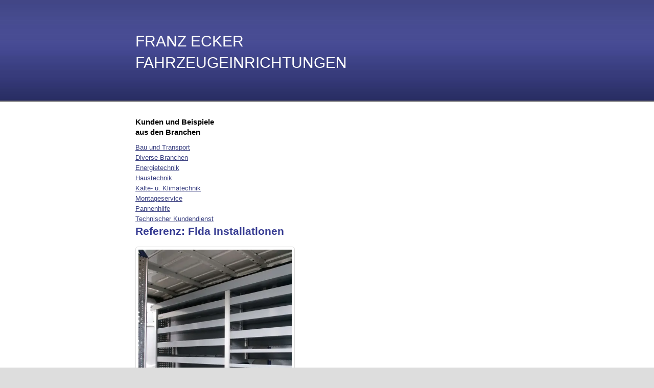

--- FILE ---
content_type: text/html; charset=UTF-8
request_url: http://www.ecker.co.at/fida-installationen-gmbh/
body_size: 8323
content:
<!DOCTYPE html>
<html dir="ltr" lang="de" prefix="og: https://ogp.me/ns#">
<meta name="viewport" content="width=device-width, initial-scale=1.0" />
<head>
<meta http-equiv="Content-Type" content="text/html; charset=UTF-8" />
<title>
Fida Installationen | Fahrzeugeinrichtungen Franz EckerFahrzeugeinrichtungen Franz Ecker</title>

		<!-- All in One SEO 4.9.3 - aioseo.com -->
	<meta name="description" content="Firma: Fida Installationen GmbH Branche: Alternative Heizsysteme Fahrzeug: VW Crafter" />
	<meta name="robots" content="max-image-preview:large" />
	<meta name="author" content="andrulis442"/>
	<link rel="canonical" href="https://www.ecker.co.at/fida-installationen-gmbh/" />
	<meta name="generator" content="All in One SEO (AIOSEO) 4.9.3" />
		<meta property="og:locale" content="de_DE" />
		<meta property="og:site_name" content="Fahrzeugeinrichtungen Franz Ecker |" />
		<meta property="og:type" content="article" />
		<meta property="og:title" content="Fida Installationen | Fahrzeugeinrichtungen Franz Ecker" />
		<meta property="og:description" content="Firma: Fida Installationen GmbH Branche: Alternative Heizsysteme Fahrzeug: VW Crafter" />
		<meta property="og:url" content="https://www.ecker.co.at/fida-installationen-gmbh/" />
		<meta property="article:published_time" content="2010-09-01T14:46:16+00:00" />
		<meta property="article:modified_time" content="2010-09-02T10:52:56+00:00" />
		<meta name="twitter:card" content="summary_large_image" />
		<meta name="twitter:title" content="Fida Installationen | Fahrzeugeinrichtungen Franz Ecker" />
		<meta name="twitter:description" content="Firma: Fida Installationen GmbH Branche: Alternative Heizsysteme Fahrzeug: VW Crafter" />
		<script type="application/ld+json" class="aioseo-schema">
			{"@context":"https:\/\/schema.org","@graph":[{"@type":"Article","@id":"https:\/\/www.ecker.co.at\/fida-installationen-gmbh\/#article","name":"Fida Installationen | Fahrzeugeinrichtungen Franz Ecker","headline":"Fida Installationen","author":{"@id":"https:\/\/www.ecker.co.at\/author\/andrulis442\/#author"},"publisher":{"@id":"https:\/\/www.ecker.co.at\/#organization"},"image":{"@type":"ImageObject","url":"https:\/\/www.ecker.co.at\/wp\/wp-content\/uploads\/2010\/09\/Crafter_104.jpg","width":413,"height":550},"datePublished":"2010-09-01T16:46:16+02:00","dateModified":"2010-09-02T12:52:56+02:00","inLanguage":"de-DE-formal","mainEntityOfPage":{"@id":"https:\/\/www.ecker.co.at\/fida-installationen-gmbh\/#webpage"},"isPartOf":{"@id":"https:\/\/www.ecker.co.at\/fida-installationen-gmbh\/#webpage"},"articleSection":"Haustechnik"},{"@type":"BreadcrumbList","@id":"https:\/\/www.ecker.co.at\/fida-installationen-gmbh\/#breadcrumblist","itemListElement":[{"@type":"ListItem","@id":"https:\/\/www.ecker.co.at#listItem","position":1,"name":"Zu Hause","item":"https:\/\/www.ecker.co.at","nextItem":{"@type":"ListItem","@id":"https:\/\/www.ecker.co.at\/category\/referenzen\/#listItem","name":"Referenzen"}},{"@type":"ListItem","@id":"https:\/\/www.ecker.co.at\/category\/referenzen\/#listItem","position":2,"name":"Referenzen","item":"https:\/\/www.ecker.co.at\/category\/referenzen\/","nextItem":{"@type":"ListItem","@id":"https:\/\/www.ecker.co.at\/category\/referenzen\/haustechnik\/#listItem","name":"Haustechnik"},"previousItem":{"@type":"ListItem","@id":"https:\/\/www.ecker.co.at#listItem","name":"Zu Hause"}},{"@type":"ListItem","@id":"https:\/\/www.ecker.co.at\/category\/referenzen\/haustechnik\/#listItem","position":3,"name":"Haustechnik","item":"https:\/\/www.ecker.co.at\/category\/referenzen\/haustechnik\/","nextItem":{"@type":"ListItem","@id":"https:\/\/www.ecker.co.at\/fida-installationen-gmbh\/#listItem","name":"Fida Installationen"},"previousItem":{"@type":"ListItem","@id":"https:\/\/www.ecker.co.at\/category\/referenzen\/#listItem","name":"Referenzen"}},{"@type":"ListItem","@id":"https:\/\/www.ecker.co.at\/fida-installationen-gmbh\/#listItem","position":4,"name":"Fida Installationen","previousItem":{"@type":"ListItem","@id":"https:\/\/www.ecker.co.at\/category\/referenzen\/haustechnik\/#listItem","name":"Haustechnik"}}]},{"@type":"Organization","@id":"https:\/\/www.ecker.co.at\/#organization","name":"Fahrzeugeinrichtungen Franz Ecker","url":"https:\/\/www.ecker.co.at\/"},{"@type":"Person","@id":"https:\/\/www.ecker.co.at\/author\/andrulis442\/#author","url":"https:\/\/www.ecker.co.at\/author\/andrulis442\/","name":"andrulis442"},{"@type":"WebPage","@id":"https:\/\/www.ecker.co.at\/fida-installationen-gmbh\/#webpage","url":"https:\/\/www.ecker.co.at\/fida-installationen-gmbh\/","name":"Fida Installationen | Fahrzeugeinrichtungen Franz Ecker","description":"Firma: Fida Installationen GmbH Branche: Alternative Heizsysteme Fahrzeug: VW Crafter","inLanguage":"de-DE-formal","isPartOf":{"@id":"https:\/\/www.ecker.co.at\/#website"},"breadcrumb":{"@id":"https:\/\/www.ecker.co.at\/fida-installationen-gmbh\/#breadcrumblist"},"author":{"@id":"https:\/\/www.ecker.co.at\/author\/andrulis442\/#author"},"creator":{"@id":"https:\/\/www.ecker.co.at\/author\/andrulis442\/#author"},"image":{"@type":"ImageObject","url":"https:\/\/www.ecker.co.at\/wp\/wp-content\/uploads\/2010\/09\/Crafter_104.jpg","@id":"https:\/\/www.ecker.co.at\/fida-installationen-gmbh\/#mainImage","width":413,"height":550},"primaryImageOfPage":{"@id":"https:\/\/www.ecker.co.at\/fida-installationen-gmbh\/#mainImage"},"datePublished":"2010-09-01T16:46:16+02:00","dateModified":"2010-09-02T12:52:56+02:00"},{"@type":"WebSite","@id":"https:\/\/www.ecker.co.at\/#website","url":"https:\/\/www.ecker.co.at\/","name":"Fahrzeugeinrichtungen Franz Ecker","inLanguage":"de-DE-formal","publisher":{"@id":"https:\/\/www.ecker.co.at\/#organization"}}]}
		</script>
		<!-- All in One SEO -->

<script id="cookieyes" type="text/javascript" src="https://cdn-cookieyes.com/client_data/a5ad53522aea3f9ffc63f535/script.js"></script><link rel="alternate" title="oEmbed (JSON)" type="application/json+oembed" href="https://www.ecker.co.at/wp-json/oembed/1.0/embed?url=https%3A%2F%2Fwww.ecker.co.at%2Ffida-installationen-gmbh%2F" />
<link rel="alternate" title="oEmbed (XML)" type="text/xml+oembed" href="https://www.ecker.co.at/wp-json/oembed/1.0/embed?url=https%3A%2F%2Fwww.ecker.co.at%2Ffida-installationen-gmbh%2F&#038;format=xml" />
<style id='wp-img-auto-sizes-contain-inline-css' type='text/css'>
img:is([sizes=auto i],[sizes^="auto," i]){contain-intrinsic-size:3000px 1500px}
/*# sourceURL=wp-img-auto-sizes-contain-inline-css */
</style>
<link rel='stylesheet' id='external-links-css' href='http://www.ecker.co.at/wp/wp-content/plugins/sem-external-links/sem-external-links.css' type='text/css' media='all' />
<style id='wp-block-library-inline-css' type='text/css'>
:root{--wp-block-synced-color:#7a00df;--wp-block-synced-color--rgb:122,0,223;--wp-bound-block-color:var(--wp-block-synced-color);--wp-editor-canvas-background:#ddd;--wp-admin-theme-color:#007cba;--wp-admin-theme-color--rgb:0,124,186;--wp-admin-theme-color-darker-10:#006ba1;--wp-admin-theme-color-darker-10--rgb:0,107,160.5;--wp-admin-theme-color-darker-20:#005a87;--wp-admin-theme-color-darker-20--rgb:0,90,135;--wp-admin-border-width-focus:2px}@media (min-resolution:192dpi){:root{--wp-admin-border-width-focus:1.5px}}.wp-element-button{cursor:pointer}:root .has-very-light-gray-background-color{background-color:#eee}:root .has-very-dark-gray-background-color{background-color:#313131}:root .has-very-light-gray-color{color:#eee}:root .has-very-dark-gray-color{color:#313131}:root .has-vivid-green-cyan-to-vivid-cyan-blue-gradient-background{background:linear-gradient(135deg,#00d084,#0693e3)}:root .has-purple-crush-gradient-background{background:linear-gradient(135deg,#34e2e4,#4721fb 50%,#ab1dfe)}:root .has-hazy-dawn-gradient-background{background:linear-gradient(135deg,#faaca8,#dad0ec)}:root .has-subdued-olive-gradient-background{background:linear-gradient(135deg,#fafae1,#67a671)}:root .has-atomic-cream-gradient-background{background:linear-gradient(135deg,#fdd79a,#004a59)}:root .has-nightshade-gradient-background{background:linear-gradient(135deg,#330968,#31cdcf)}:root .has-midnight-gradient-background{background:linear-gradient(135deg,#020381,#2874fc)}:root{--wp--preset--font-size--normal:16px;--wp--preset--font-size--huge:42px}.has-regular-font-size{font-size:1em}.has-larger-font-size{font-size:2.625em}.has-normal-font-size{font-size:var(--wp--preset--font-size--normal)}.has-huge-font-size{font-size:var(--wp--preset--font-size--huge)}.has-text-align-center{text-align:center}.has-text-align-left{text-align:left}.has-text-align-right{text-align:right}.has-fit-text{white-space:nowrap!important}#end-resizable-editor-section{display:none}.aligncenter{clear:both}.items-justified-left{justify-content:flex-start}.items-justified-center{justify-content:center}.items-justified-right{justify-content:flex-end}.items-justified-space-between{justify-content:space-between}.screen-reader-text{border:0;clip-path:inset(50%);height:1px;margin:-1px;overflow:hidden;padding:0;position:absolute;width:1px;word-wrap:normal!important}.screen-reader-text:focus{background-color:#ddd;clip-path:none;color:#444;display:block;font-size:1em;height:auto;left:5px;line-height:normal;padding:15px 23px 14px;text-decoration:none;top:5px;width:auto;z-index:100000}html :where(.has-border-color){border-style:solid}html :where([style*=border-top-color]){border-top-style:solid}html :where([style*=border-right-color]){border-right-style:solid}html :where([style*=border-bottom-color]){border-bottom-style:solid}html :where([style*=border-left-color]){border-left-style:solid}html :where([style*=border-width]){border-style:solid}html :where([style*=border-top-width]){border-top-style:solid}html :where([style*=border-right-width]){border-right-style:solid}html :where([style*=border-bottom-width]){border-bottom-style:solid}html :where([style*=border-left-width]){border-left-style:solid}html :where(img[class*=wp-image-]){height:auto;max-width:100%}:where(figure){margin:0 0 1em}html :where(.is-position-sticky){--wp-admin--admin-bar--position-offset:var(--wp-admin--admin-bar--height,0px)}@media screen and (max-width:600px){html :where(.is-position-sticky){--wp-admin--admin-bar--position-offset:0px}}

/*# sourceURL=wp-block-library-inline-css */
</style><style id='global-styles-inline-css' type='text/css'>
:root{--wp--preset--aspect-ratio--square: 1;--wp--preset--aspect-ratio--4-3: 4/3;--wp--preset--aspect-ratio--3-4: 3/4;--wp--preset--aspect-ratio--3-2: 3/2;--wp--preset--aspect-ratio--2-3: 2/3;--wp--preset--aspect-ratio--16-9: 16/9;--wp--preset--aspect-ratio--9-16: 9/16;--wp--preset--color--black: #000000;--wp--preset--color--cyan-bluish-gray: #abb8c3;--wp--preset--color--white: #ffffff;--wp--preset--color--pale-pink: #f78da7;--wp--preset--color--vivid-red: #cf2e2e;--wp--preset--color--luminous-vivid-orange: #ff6900;--wp--preset--color--luminous-vivid-amber: #fcb900;--wp--preset--color--light-green-cyan: #7bdcb5;--wp--preset--color--vivid-green-cyan: #00d084;--wp--preset--color--pale-cyan-blue: #8ed1fc;--wp--preset--color--vivid-cyan-blue: #0693e3;--wp--preset--color--vivid-purple: #9b51e0;--wp--preset--gradient--vivid-cyan-blue-to-vivid-purple: linear-gradient(135deg,rgb(6,147,227) 0%,rgb(155,81,224) 100%);--wp--preset--gradient--light-green-cyan-to-vivid-green-cyan: linear-gradient(135deg,rgb(122,220,180) 0%,rgb(0,208,130) 100%);--wp--preset--gradient--luminous-vivid-amber-to-luminous-vivid-orange: linear-gradient(135deg,rgb(252,185,0) 0%,rgb(255,105,0) 100%);--wp--preset--gradient--luminous-vivid-orange-to-vivid-red: linear-gradient(135deg,rgb(255,105,0) 0%,rgb(207,46,46) 100%);--wp--preset--gradient--very-light-gray-to-cyan-bluish-gray: linear-gradient(135deg,rgb(238,238,238) 0%,rgb(169,184,195) 100%);--wp--preset--gradient--cool-to-warm-spectrum: linear-gradient(135deg,rgb(74,234,220) 0%,rgb(151,120,209) 20%,rgb(207,42,186) 40%,rgb(238,44,130) 60%,rgb(251,105,98) 80%,rgb(254,248,76) 100%);--wp--preset--gradient--blush-light-purple: linear-gradient(135deg,rgb(255,206,236) 0%,rgb(152,150,240) 100%);--wp--preset--gradient--blush-bordeaux: linear-gradient(135deg,rgb(254,205,165) 0%,rgb(254,45,45) 50%,rgb(107,0,62) 100%);--wp--preset--gradient--luminous-dusk: linear-gradient(135deg,rgb(255,203,112) 0%,rgb(199,81,192) 50%,rgb(65,88,208) 100%);--wp--preset--gradient--pale-ocean: linear-gradient(135deg,rgb(255,245,203) 0%,rgb(182,227,212) 50%,rgb(51,167,181) 100%);--wp--preset--gradient--electric-grass: linear-gradient(135deg,rgb(202,248,128) 0%,rgb(113,206,126) 100%);--wp--preset--gradient--midnight: linear-gradient(135deg,rgb(2,3,129) 0%,rgb(40,116,252) 100%);--wp--preset--font-size--small: 13px;--wp--preset--font-size--medium: 20px;--wp--preset--font-size--large: 36px;--wp--preset--font-size--x-large: 42px;--wp--preset--spacing--20: 0.44rem;--wp--preset--spacing--30: 0.67rem;--wp--preset--spacing--40: 1rem;--wp--preset--spacing--50: 1.5rem;--wp--preset--spacing--60: 2.25rem;--wp--preset--spacing--70: 3.38rem;--wp--preset--spacing--80: 5.06rem;--wp--preset--shadow--natural: 6px 6px 9px rgba(0, 0, 0, 0.2);--wp--preset--shadow--deep: 12px 12px 50px rgba(0, 0, 0, 0.4);--wp--preset--shadow--sharp: 6px 6px 0px rgba(0, 0, 0, 0.2);--wp--preset--shadow--outlined: 6px 6px 0px -3px rgb(255, 255, 255), 6px 6px rgb(0, 0, 0);--wp--preset--shadow--crisp: 6px 6px 0px rgb(0, 0, 0);}:where(.is-layout-flex){gap: 0.5em;}:where(.is-layout-grid){gap: 0.5em;}body .is-layout-flex{display: flex;}.is-layout-flex{flex-wrap: wrap;align-items: center;}.is-layout-flex > :is(*, div){margin: 0;}body .is-layout-grid{display: grid;}.is-layout-grid > :is(*, div){margin: 0;}:where(.wp-block-columns.is-layout-flex){gap: 2em;}:where(.wp-block-columns.is-layout-grid){gap: 2em;}:where(.wp-block-post-template.is-layout-flex){gap: 1.25em;}:where(.wp-block-post-template.is-layout-grid){gap: 1.25em;}.has-black-color{color: var(--wp--preset--color--black) !important;}.has-cyan-bluish-gray-color{color: var(--wp--preset--color--cyan-bluish-gray) !important;}.has-white-color{color: var(--wp--preset--color--white) !important;}.has-pale-pink-color{color: var(--wp--preset--color--pale-pink) !important;}.has-vivid-red-color{color: var(--wp--preset--color--vivid-red) !important;}.has-luminous-vivid-orange-color{color: var(--wp--preset--color--luminous-vivid-orange) !important;}.has-luminous-vivid-amber-color{color: var(--wp--preset--color--luminous-vivid-amber) !important;}.has-light-green-cyan-color{color: var(--wp--preset--color--light-green-cyan) !important;}.has-vivid-green-cyan-color{color: var(--wp--preset--color--vivid-green-cyan) !important;}.has-pale-cyan-blue-color{color: var(--wp--preset--color--pale-cyan-blue) !important;}.has-vivid-cyan-blue-color{color: var(--wp--preset--color--vivid-cyan-blue) !important;}.has-vivid-purple-color{color: var(--wp--preset--color--vivid-purple) !important;}.has-black-background-color{background-color: var(--wp--preset--color--black) !important;}.has-cyan-bluish-gray-background-color{background-color: var(--wp--preset--color--cyan-bluish-gray) !important;}.has-white-background-color{background-color: var(--wp--preset--color--white) !important;}.has-pale-pink-background-color{background-color: var(--wp--preset--color--pale-pink) !important;}.has-vivid-red-background-color{background-color: var(--wp--preset--color--vivid-red) !important;}.has-luminous-vivid-orange-background-color{background-color: var(--wp--preset--color--luminous-vivid-orange) !important;}.has-luminous-vivid-amber-background-color{background-color: var(--wp--preset--color--luminous-vivid-amber) !important;}.has-light-green-cyan-background-color{background-color: var(--wp--preset--color--light-green-cyan) !important;}.has-vivid-green-cyan-background-color{background-color: var(--wp--preset--color--vivid-green-cyan) !important;}.has-pale-cyan-blue-background-color{background-color: var(--wp--preset--color--pale-cyan-blue) !important;}.has-vivid-cyan-blue-background-color{background-color: var(--wp--preset--color--vivid-cyan-blue) !important;}.has-vivid-purple-background-color{background-color: var(--wp--preset--color--vivid-purple) !important;}.has-black-border-color{border-color: var(--wp--preset--color--black) !important;}.has-cyan-bluish-gray-border-color{border-color: var(--wp--preset--color--cyan-bluish-gray) !important;}.has-white-border-color{border-color: var(--wp--preset--color--white) !important;}.has-pale-pink-border-color{border-color: var(--wp--preset--color--pale-pink) !important;}.has-vivid-red-border-color{border-color: var(--wp--preset--color--vivid-red) !important;}.has-luminous-vivid-orange-border-color{border-color: var(--wp--preset--color--luminous-vivid-orange) !important;}.has-luminous-vivid-amber-border-color{border-color: var(--wp--preset--color--luminous-vivid-amber) !important;}.has-light-green-cyan-border-color{border-color: var(--wp--preset--color--light-green-cyan) !important;}.has-vivid-green-cyan-border-color{border-color: var(--wp--preset--color--vivid-green-cyan) !important;}.has-pale-cyan-blue-border-color{border-color: var(--wp--preset--color--pale-cyan-blue) !important;}.has-vivid-cyan-blue-border-color{border-color: var(--wp--preset--color--vivid-cyan-blue) !important;}.has-vivid-purple-border-color{border-color: var(--wp--preset--color--vivid-purple) !important;}.has-vivid-cyan-blue-to-vivid-purple-gradient-background{background: var(--wp--preset--gradient--vivid-cyan-blue-to-vivid-purple) !important;}.has-light-green-cyan-to-vivid-green-cyan-gradient-background{background: var(--wp--preset--gradient--light-green-cyan-to-vivid-green-cyan) !important;}.has-luminous-vivid-amber-to-luminous-vivid-orange-gradient-background{background: var(--wp--preset--gradient--luminous-vivid-amber-to-luminous-vivid-orange) !important;}.has-luminous-vivid-orange-to-vivid-red-gradient-background{background: var(--wp--preset--gradient--luminous-vivid-orange-to-vivid-red) !important;}.has-very-light-gray-to-cyan-bluish-gray-gradient-background{background: var(--wp--preset--gradient--very-light-gray-to-cyan-bluish-gray) !important;}.has-cool-to-warm-spectrum-gradient-background{background: var(--wp--preset--gradient--cool-to-warm-spectrum) !important;}.has-blush-light-purple-gradient-background{background: var(--wp--preset--gradient--blush-light-purple) !important;}.has-blush-bordeaux-gradient-background{background: var(--wp--preset--gradient--blush-bordeaux) !important;}.has-luminous-dusk-gradient-background{background: var(--wp--preset--gradient--luminous-dusk) !important;}.has-pale-ocean-gradient-background{background: var(--wp--preset--gradient--pale-ocean) !important;}.has-electric-grass-gradient-background{background: var(--wp--preset--gradient--electric-grass) !important;}.has-midnight-gradient-background{background: var(--wp--preset--gradient--midnight) !important;}.has-small-font-size{font-size: var(--wp--preset--font-size--small) !important;}.has-medium-font-size{font-size: var(--wp--preset--font-size--medium) !important;}.has-large-font-size{font-size: var(--wp--preset--font-size--large) !important;}.has-x-large-font-size{font-size: var(--wp--preset--font-size--x-large) !important;}
/*# sourceURL=global-styles-inline-css */
</style>

<style id='classic-theme-styles-inline-css' type='text/css'>
/*! This file is auto-generated */
.wp-block-button__link{color:#fff;background-color:#32373c;border-radius:9999px;box-shadow:none;text-decoration:none;padding:calc(.667em + 2px) calc(1.333em + 2px);font-size:1.125em}.wp-block-file__button{background:#32373c;color:#fff;text-decoration:none}
/*# sourceURL=/wp-includes/css/classic-themes.min.css */
</style>
<link rel='stylesheet' id='dashicons-css' href='http://www.ecker.co.at/wp/wp-includes/css/dashicons.min.css' type='text/css' media='all' />
<link rel='stylesheet' id='admin-bar-css' href='http://www.ecker.co.at/wp/wp-includes/css/admin-bar.min.css' type='text/css' media='all' />
<style id='admin-bar-inline-css' type='text/css'>

    /* Hide CanvasJS credits for P404 charts specifically */
    #p404RedirectChart .canvasjs-chart-credit {
        display: none !important;
    }
    
    #p404RedirectChart canvas {
        border-radius: 6px;
    }

    .p404-redirect-adminbar-weekly-title {
        font-weight: bold;
        font-size: 14px;
        color: #fff;
        margin-bottom: 6px;
    }

    #wpadminbar #wp-admin-bar-p404_free_top_button .ab-icon:before {
        content: "\f103";
        color: #dc3545;
        top: 3px;
    }
    
    #wp-admin-bar-p404_free_top_button .ab-item {
        min-width: 80px !important;
        padding: 0px !important;
    }
    
    /* Ensure proper positioning and z-index for P404 dropdown */
    .p404-redirect-adminbar-dropdown-wrap { 
        min-width: 0; 
        padding: 0;
        position: static !important;
    }
    
    #wpadminbar #wp-admin-bar-p404_free_top_button_dropdown {
        position: static !important;
    }
    
    #wpadminbar #wp-admin-bar-p404_free_top_button_dropdown .ab-item {
        padding: 0 !important;
        margin: 0 !important;
    }
    
    .p404-redirect-dropdown-container {
        min-width: 340px;
        padding: 18px 18px 12px 18px;
        background: #23282d !important;
        color: #fff;
        border-radius: 12px;
        box-shadow: 0 8px 32px rgba(0,0,0,0.25);
        margin-top: 10px;
        position: relative !important;
        z-index: 999999 !important;
        display: block !important;
        border: 1px solid #444;
    }
    
    /* Ensure P404 dropdown appears on hover */
    #wpadminbar #wp-admin-bar-p404_free_top_button .p404-redirect-dropdown-container { 
        display: none !important;
    }
    
    #wpadminbar #wp-admin-bar-p404_free_top_button:hover .p404-redirect-dropdown-container { 
        display: block !important;
    }
    
    #wpadminbar #wp-admin-bar-p404_free_top_button:hover #wp-admin-bar-p404_free_top_button_dropdown .p404-redirect-dropdown-container {
        display: block !important;
    }
    
    .p404-redirect-card {
        background: #2c3338;
        border-radius: 8px;
        padding: 18px 18px 12px 18px;
        box-shadow: 0 2px 8px rgba(0,0,0,0.07);
        display: flex;
        flex-direction: column;
        align-items: flex-start;
        border: 1px solid #444;
    }
    
    .p404-redirect-btn {
        display: inline-block;
        background: #dc3545;
        color: #fff !important;
        font-weight: bold;
        padding: 5px 22px;
        border-radius: 8px;
        text-decoration: none;
        font-size: 17px;
        transition: background 0.2s, box-shadow 0.2s;
        margin-top: 8px;
        box-shadow: 0 2px 8px rgba(220,53,69,0.15);
        text-align: center;
        line-height: 1.6;
    }
    
    .p404-redirect-btn:hover {
        background: #c82333;
        color: #fff !important;
        box-shadow: 0 4px 16px rgba(220,53,69,0.25);
    }
    
    /* Prevent conflicts with other admin bar dropdowns */
    #wpadminbar .ab-top-menu > li:hover > .ab-item,
    #wpadminbar .ab-top-menu > li.hover > .ab-item {
        z-index: auto;
    }
    
    #wpadminbar #wp-admin-bar-p404_free_top_button:hover > .ab-item {
        z-index: 999998 !important;
    }
    
/*# sourceURL=admin-bar-inline-css */
</style>
<link rel='stylesheet' id='fancybox-for-wp-css' href='http://www.ecker.co.at/wp/wp-content/plugins/fancybox-for-wordpress/assets/css/fancybox.css' type='text/css' media='all' />
<link rel='stylesheet' id='cryptx-styles-css' href='http://www.ecker.co.at/wp/wp-content/plugins/cryptx/css/cryptx.css' type='text/css' media='all' />
<script type="text/javascript" src="http://www.ecker.co.at/wp/wp-includes/js/jquery/jquery.min.js" id="jquery-core-js"></script>
<script type="text/javascript" src="http://www.ecker.co.at/wp/wp-includes/js/jquery/jquery-migrate.min.js" id="jquery-migrate-js"></script>
<script type="text/javascript" src="http://www.ecker.co.at/wp/wp-content/plugins/fancybox-for-wordpress/assets/js/purify.min.js" id="purify-js"></script>
<script type="text/javascript" src="http://www.ecker.co.at/wp/wp-content/plugins/fancybox-for-wordpress/assets/js/jquery.fancybox.js" id="fancybox-for-wp-js"></script>
<link rel="https://api.w.org/" href="https://www.ecker.co.at/wp-json/" /><link rel="alternate" title="JSON" type="application/json" href="https://www.ecker.co.at/wp-json/wp/v2/posts/178" /><link rel="EditURI" type="application/rsd+xml" title="RSD" href="https://www.ecker.co.at/wp/xmlrpc.php?rsd" />
<meta name="generator" content="WordPress 6.9" />
<link rel='shortlink' href='https://www.ecker.co.at/?p=178' />

<!-- Fancybox for WordPress v3.3.7 -->
<style type="text/css">
	.fancybox-slide--image .fancybox-content{background-color: #FFFFFF}div.fancybox-caption{display:none !important;}
	
	img.fancybox-image{border-width:10px;border-color:#FFFFFF;border-style:solid;}
	div.fancybox-bg{background-color:rgba(102,102,102,0.3);opacity:1 !important;}div.fancybox-content{border-color:#FFFFFF}
	div#fancybox-title{background-color:#FFFFFF}
	div.fancybox-content{background-color:#FFFFFF}
	div#fancybox-title-inside{color:#333333}
	
	
	
	div.fancybox-caption p.caption-title{display:inline-block}
	div.fancybox-caption p.caption-title{font-size:14px}
	div.fancybox-caption p.caption-title{color:#333333}
	div.fancybox-caption {color:#333333}div.fancybox-caption p.caption-title {background:#fff; width:auto;padding:10px 30px;}div.fancybox-content p.caption-title{color:#333333;margin: 0;padding: 5px 0;}body.fancybox-active .fancybox-container .fancybox-stage .fancybox-content .fancybox-close-small{display:block;}
</style><script type="text/javascript">
	jQuery(function () {

		var mobileOnly = false;
		
		if (mobileOnly) {
			return;
		}

		jQuery.fn.getTitle = function () { // Copy the title of every IMG tag and add it to its parent A so that fancybox can show titles
			var arr = jQuery("a[data-fancybox]");jQuery.each(arr, function() {var title = jQuery(this).children("img").attr("title") || '';var figCaptionHtml = jQuery(this).next("figcaption").html() || '';var processedCaption = figCaptionHtml;if (figCaptionHtml.length && typeof DOMPurify === 'function') {processedCaption = DOMPurify.sanitize(figCaptionHtml, {USE_PROFILES: {html: true}});} else if (figCaptionHtml.length) {processedCaption = jQuery("<div>").text(figCaptionHtml).html();}var newTitle = title;if (processedCaption.length) {newTitle = title.length ? title + " " + processedCaption : processedCaption;}if (newTitle.length) {jQuery(this).attr("title", newTitle);}});		}

		// Supported file extensions

				var thumbnails = jQuery("a:has(img)").not(".nolightbox").not('.envira-gallery-link').not('.ngg-simplelightbox').filter(function () {
			return /\.(jpe?g|png|gif|mp4|webp|bmp|pdf)(\?[^/]*)*$/i.test(jQuery(this).attr('href'))
		});
		

		// Add data-type iframe for links that are not images or videos.
		var iframeLinks = jQuery('.fancyboxforwp').filter(function () {
			return !/\.(jpe?g|png|gif|mp4|webp|bmp|pdf)(\?[^/]*)*$/i.test(jQuery(this).attr('href'))
		}).filter(function () {
			return !/vimeo|youtube/i.test(jQuery(this).attr('href'))
		});
		iframeLinks.attr({"data-type": "iframe"}).getTitle();

				// Gallery All
		thumbnails.addClass("fancyboxforwp").attr("data-fancybox", "gallery").getTitle();
		iframeLinks.attr({"data-fancybox": "gallery"}).getTitle();

		// Gallery type NONE
		
		// Call fancybox and apply it on any link with a rel atribute that starts with "fancybox", with the options set on the admin panel
		jQuery("a.fancyboxforwp").fancyboxforwp({
			loop: false,
			smallBtn: true,
			zoomOpacity: "auto",
			animationEffect: "fade",
			animationDuration: 500,
			transitionEffect: "fade",
			transitionDuration: "300",
			overlayShow: true,
			overlayOpacity: "0.3",
			titleShow: true,
			titlePosition: "inside",
			keyboard: true,
			showCloseButton: true,
			arrows: true,
			clickContent:false,
			clickSlide: "close",
			mobile: {
				clickContent: function (current, event) {
					return current.type === "image" ? "toggleControls" : false;
				},
				clickSlide: function (current, event) {
					return current.type === "image" ? "close" : "close";
				},
			},
			wheel: false,
			toolbar: true,
			preventCaptionOverlap: true,
			onInit: function() { },			onDeactivate
	: function() { },		beforeClose: function() { },			afterShow: function(instance) { jQuery( ".fancybox-image" ).on("click", function( ){ ( instance.isScaledDown() ) ? instance.scaleToActual() : instance.scaleToFit() }) },				afterClose: function() { },					caption : function( instance, item ) {var title = "";if("undefined" != typeof jQuery(this).context ){var title = jQuery(this).context.title;} else { var title = ("undefined" != typeof jQuery(this).attr("title")) ? jQuery(this).attr("title") : false;}var caption = jQuery(this).data('caption') || '';if ( item.type === 'image' && title.length ) {caption = (caption.length ? caption + '<br />' : '') + '<p class="caption-title">'+jQuery("<div>").text(title).html()+'</p>' ;}if (typeof DOMPurify === "function" && caption.length) { return DOMPurify.sanitize(caption, {USE_PROFILES: {html: true}}); } else { return jQuery("<div>").text(caption).html(); }},
		afterLoad : function( instance, current ) {var captionContent = current.opts.caption || '';var sanitizedCaptionString = '';if (typeof DOMPurify === 'function' && captionContent.length) {sanitizedCaptionString = DOMPurify.sanitize(captionContent, {USE_PROFILES: {html: true}});} else if (captionContent.length) { sanitizedCaptionString = jQuery("<div>").text(captionContent).html();}if (sanitizedCaptionString.length) { current.$content.append(jQuery('<div class=\"fancybox-custom-caption inside-caption\" style=\" position: absolute;left:0;right:0;color:#000;margin:0 auto;bottom:0;text-align:center;background-color:#FFFFFF \"></div>').html(sanitizedCaptionString)); }},
			})
		;

			})
</script>
<!-- END Fancybox for WordPress -->
<link rel="stylesheet" href="http://www.ecker.co.at/wp/wp-content/themes/Ecker%201.2/style.css" type="text/css" media="screen" />

<meta name="author" content="www.graphiks.info" />
<meta name="copyright" content="Franz Ecker Fahrzeugeinrichtungen" />
<link rel="shortcut icon" href="http://www.ecker.co.at/favicon.ico" />
</head>
 
<body class="wp-singular post-template-default single single-post postid-178 single-format-standard wp-theme-Ecker12 categoryid-referenz" >  
<div id="header" >
  <div id="headercontent" class="content">
    <h1>
      Franz Ecker<br />
Fahrzeugeinrichtungen

      </h1>
     </div>
</div>
<div id="main" >
<div id="content">

<div id="sidebar">
  <div class="sidebarcontent">
    <h3>Kunden und Beispiele <br />
aus den Branchen</h3><ul>
      	<li class="cat-item cat-item-23"><a href="https://www.ecker.co.at/category/referenzen/bauindustrie-transporte/">Bau und Transport</a>
</li>
	<li class="cat-item cat-item-24"><a href="https://www.ecker.co.at/category/referenzen/diverse-branchen/">Diverse Branchen</a>
</li>
	<li class="cat-item cat-item-21"><a href="https://www.ecker.co.at/category/referenzen/energietechnik/">Energietechnik</a>
</li>
	<li class="cat-item cat-item-18"><a href="https://www.ecker.co.at/category/referenzen/haustechnik/" class="active_category">Haustechnik</a>
</li>
	<li class="cat-item cat-item-26"><a href="https://www.ecker.co.at/category/referenzen/kalte-u-klimatechnik/">Kälte- u. Klimatechnik</a>
</li>
	<li class="cat-item cat-item-19"><a href="https://www.ecker.co.at/category/referenzen/montage/">Montageservice</a>
</li>
	<li class="cat-item cat-item-22"><a href="https://www.ecker.co.at/category/referenzen/pannenhilfe/">Pannenhilfe</a>
</li>
	<li class="cat-item cat-item-20"><a href="https://www.ecker.co.at/category/referenzen/technischer-kundendienst/">Technischer Kundendienst</a>
</li>
    </ul>
  </div>
</div>
<div class="post">
  <h2> Referenz:
    Fida Installationen  </h2>
  <div class="storycontent">
    <img width="413" height="550" src="https://www.ecker.co.at/wp/wp-content/uploads/2010/09/Crafter_104.jpg" class="attachment-post-thumbnail size-post-thumbnail wp-post-image" alt="" decoding="async" fetchpriority="high" srcset="https://www.ecker.co.at/wp/wp-content/uploads/2010/09/Crafter_104.jpg 413w, https://www.ecker.co.at/wp/wp-content/uploads/2010/09/Crafter_104-262x350.jpg 262w" sizes="(max-width: 413px) 100vw, 413px" />    <p>Firma: Fida Installationen GmbH<br />
 Branche: Alternative Heizsysteme<br />
 Fahrzeug: VW Crafter<span id="more-178"></span></p>
<p><a href="https://www.ecker.co.at/wp/wp-content/uploads/2010/09/Crafter_104.jpg"><img decoding="async" class="alignleft size-thumbnail wp-image-180" title="Fida Installationen - VW Crafter" src="https://www.ecker.co.at/wp/wp-content/uploads/2010/09/Crafter_104-115x115.jpg" alt="" width="115" height="115" /></a><a href="https://www.ecker.co.at/wp/wp-content/uploads/2010/09/Crafter_106.jpg"><img decoding="async" class="alignleft size-thumbnail wp-image-179" title="Fida Installationen - VW Crafter" src="https://www.ecker.co.at/wp/wp-content/uploads/2010/09/Crafter_106-115x115.jpg" alt="" width="115" height="115" /></a></p>
    <p class="clear"><em>zum Vergr&ouml;&szlig;ern: Klick auf die Miniaturen</em></p>
  </div>
    </div>
<div class="clear"></div>
</div>
</div>
<div id="footer" >
  <div id="footercontent">
  
    <div class="alignleft">&copy; 2010-2026, Alle Rechte vorbehalten <br />
     <a href="https://www.ecker.co.at/" >Home</a> |  <a href="https://www.ecker.co.at/impressum" >Impressum</a> | <a href="https://www.ecker.co.at/datenschutz" >Datenschutz</a> </div>
  </div><div class="clear"></div>
</div>
<script type="speculationrules">
{"prefetch":[{"source":"document","where":{"and":[{"href_matches":"/*"},{"not":{"href_matches":["/wp/wp-*.php","/wp/wp-admin/*","/wp/wp-content/uploads/*","/wp/wp-content/*","/wp/wp-content/plugins/*","/wp/wp-content/themes/Ecker%201.2/*","/*\\?(.+)"]}},{"not":{"selector_matches":"a[rel~=\"nofollow\"]"}},{"not":{"selector_matches":".no-prefetch, .no-prefetch a"}}]},"eagerness":"conservative"}]}
</script>
<script type="text/javascript" id="cryptx-js-js-extra">
/* <![CDATA[ */
var cryptxConfig = {"iterations":"10000","keyLength":"32","ivLength":"16","saltLength":"16","cipher":"aes-256-gcm"};
//# sourceURL=cryptx-js-js-extra
/* ]]> */
</script>
<script type="text/javascript" src="http://www.ecker.co.at/wp/wp-content/plugins/cryptx/js/cryptx.min.js" id="cryptx-js-js"></script>
</body></html>

--- FILE ---
content_type: text/css
request_url: http://www.ecker.co.at/wp/wp-content/themes/Ecker%201.2/style.css
body_size: 3457
content:
/*
Theme Name: Ecker 1.2
Theme URI: http://www.graphiks.info
Author: Andreas Hartl

*/

* html .ie6, * html a.feed.abo	{ display:none;}

html {min-height:101%;}
body { background:#ddd; text-align:center; margin:0;}

body, tr, td, th, form, label, input, textarea {font-family:'Lucida Grande',Verdana, Arial, Helvetica, sans-serif  ; 	font-size: 12px; 	color: #333; line-height:1.3em; }
body, ul, li, p, ol, blockquote, dl, h1, h2, h3, h3, h4, h5, h6, dd, dt	{ margin:0; padding:0; font-weight:normal;}
h1, h2, h3, h3, h4, h5, h6 {font-family: 'Trebuchet MS', 'Luida Grande',Arial, Helvetica, sans-serif;}
li, dd, dt	{ list-style:none;}
img { max-width: 100%; height: auto;}

td, th	{ padding:2px 0;  margin:0;vertical-align:top; empty-cells:show; text-align:left; }

p	{ margin:0 0 7px 0;}
.clear	{ clear:both; height:0;}

a, a:visited { color: #393f80; text-decoration: underline; 	outline: none;  }
a:hover, a:active { 	color:  #666; 	outline:none; text-decoration: underline;  }
a.external { padding-right:12px; background: url(pics/symbol/extLink.gif) right center no-repeat; margin-right:3px;} 

h2 	{  font-size:1.7em; color:#363b92; text-decoration:none;  margin:0 0 15px 0;  font-weight:bold; line-height: 1.4em;  }
	h2 a, h2 a:visited	{  color:#363b92; text-decoration:none; }
	h2 a:hover, h2 a:active	{ color:#666; text-decoration:underline;}
	h2 i	{ color:#f2980a;}
h3, h4	{ font-size:1.2em; margin:0 0 10px 0; padding:0; color: #000; font-weight:bold;   }
		
h4	{ color:#363b92;   }

table	{ margin:0 0 10px 0;}
.alignright { 	float: right; width:auto; height:auto; margin:0 0 20px 20px; 	}
.alignleft { 	float: left; width:auto; height:auto; margin:0 20px 20px 0; 	}



/*HEADER==========================*/
#header	{ position:relative;   z-index:3; margin:0 ; background: url(pics/basic/header-bg.jpg) repeat-x; border-bottom:2px solid #666;   }
	#headercontent	{ position:relative; margin:0 auto; height:197px; max-width:750px; text-align:left; width: 94%;  }
	
	#logo	{ position:absolute; width:272px; height:126px; background:url(pics/basic/logo.png) right top no-repeat; right:0; top:20px;}
		#logo a, #logo a:visited, #logo a:hover, #logo a:active	{ display:block; width:282px; height:126px; text-decoration:none; text-indent:-9999px;  }

	#navi { position:absolute; bottom:-2px; width:980px; height:auto; z-index:2; left:0;      }
		#navi li { float:left ;  margin-right:7px;  padding:  0; border:2px solid #666; z-index:2; background:#3a4190; border-top-left-radius: 7px;border-top-right-radius: 7px;}
		#navi li.page-item-10	{background:#f2980a;}
		#navi li {-webkit-border-top-left-radius: 7px; -webkit-border-top-right-radius: 7px; -moz-border-radius-topleft: 7px; -moz-border-radius-topright: 7px;    }
		#navi li a, #navi li a:visited	{  padding:10px; color:#fff; font-size:1.25em; text-decoration:none; display:block; } 
		#navi li a:hover, #navi li a:active	{ color:#999; text-decoration:none;}
		#navi li.page-item-10 a:hover, #navi li.page-item-10 a:active	{ color:#000;}
		#navi li.current_page_item, #navi li.current-cat , .home #navi li.activehome, #navi .active_category, .categoryid-products #navi li.cat-item-3, .categoryid-beratung #navi li.page-item-7,
		.categoryid-referenz #navi li.page-item-9
		{ background: #fff; border-bottom-color:#fff;  }
		#navi li.current_page_ancestor
		{ background: #fff;  border-bottom-color:#fff;  }
		
		#navi li.current_page_item a, #navi li.current_page_item a:visited, #navi li.current_page_item a:hover, #navi li.current_page_item a:active,
		#navi li.current-cat a, #navi li.current-cat a:visited, #navi li.current-cat a:hover, #navi li.current-cat a:active,
		.home #navi li.activehome a, .home #navi li.activehome a:visited, .home #navi li.activehome a:hover, .home #navi li.activehome a:active
		.categoryid-products #navi li.cat-item-3 a, .categoryid-products #navi li.cat-item-3 a:visited
		{text-decoration:none; cursor:default; color:#333;}
		#navi li.current_page_ancestor a, #navi li.current_page_ancestor a:visited
		{text-decoration:none;  color:#333;}
		#navi li.current_page_ancestor a:hover, #navi li.current_page_ancestor a:active
		{text-decoration:none;  color:#ccc;}
		
		/*Markierung der aktuellen Ober-Kategorie*/
		.categoryid-products #navi li.cat-item-3 a, .categoryid-products #navi li.cat-item-3 a:visited,
		.categoryid-beratung #navi li.page-item-7 a, .categoryid-beratung #navi li.page-item-7 a:visited,
		.categoryid-referenz #navi li.page-item-9 a, .categoryid-referenz #navi li.page-item-9 a:visited	
		{ color:#000; cursor:pointer; }
		.categoryid-products #navi li.cat-item-3 a:hover, .categoryid-products #navi li.cat-item-3 a:active,
		.categoryid-beratung #navi li.page-item-7 a:hover, .categoryid-beratung #navi li.page-item-7 a:active,
		.categoryid-referenz #navi li.page-item-9 a:hover, .categoryid-referenz #navi li.page-item-9 a:active				
		{ color:#999;}
		
	#header h1	{ position:relative; left:0;  padding-top:60px;   z-index:100;  color: #fff; font-family:'Lucida Grande',Verdana, Arial, Helvetica, sans-serif  ;  font-size: 30px;  line-height: 1.4em; text-transform: uppercase;}
	
	#search	{ position:absolute; right:2px; top:167px; z-index:20; color:#fff; width:auto;}
		#search input	{ width:110px; border:2px solid #666; color:#333; display:inline; float:right;} 
		#search .button	{ float:left; background:0 none; color:#fff; border:0 none; display:inline; float:right; font-size:1.25em; text-align:right; width:auto; display: none;}

/*CONTENT ==========================*/
#main	{ position:relative;  text-align:center; margin:0; font-size:1.05em; line-height:1.6em; background:#fff; z-index:20;    }
		
	#content { position:relative; margin:0 auto;  max-width:750px; text-align:left; padding:30px 3%  } 	
		* html #content	{ height:600px;}
		
	/*Inhalt Post*/
	.post, .navigation	{ margin:0 ;  position:relative; padding-bottom:20px;    }
	
	.search .post, .search .navigation	{ clear:left; }
	.navigation 	{ font-weight:bold; margin:20px 0; }
	.search .post 	{ padding-bottom:10px; margin-bottom:10px; border-bottom:1px dashed #ccc;}
	
	small { 	font-size: .95em; margin:4px 0 7px 0; color:#999; font-style:italic; display:inline; }
	
	.attachment-medium, .wp-post-image	{padding:5px; 	margin: 0 0 20px 20px ; 	display: inline; float:right; border-radius: 5px; border:1px solid #ddd; -webkit-border-radius:5px;  -moz-border-radius: 5px; } 
	.categoryid-referenz .wp-post-image, .categoryid-referenz .attachment-large	{ display:block; float:none; width:auto; height:auto; margin:0 0 10px 0;}
	
	.storycontent, .searchcontent	{ margin:7px 20px 0 0; line-height:1.6em;  }
	.storycontent p	{ margin:0 0 10px 0; }
	
	.searchcontent	{ padding-bottom:0;}
	.searchcontent p	{ margin:0;}
	.searchcontent h2, .searchcontent h3	{ font-weight:normal; font-size:1em; margin:0; padding:0; color:#000;}
	.searchcontent a, .searchcontent a:visited	{ border:0 none;}
	.searchcontent img, searchcontent img.alignleft	{ display:none;}
	.searchcontent b	{ background: #FFF984; font-weight: bold; color: #000; padding: 0 2px;}
	.searchcontent .alignleft, .searchcontent .alignright	{ float:none;}
	
	.storycontent img.centered { 	display: block; 	margin-left: auto; 	margin-right: auto; 	}
	.storycontent img.alignright { 	padding: 0; 	margin: 0 0 20px 20px; 	display: inline; 	}
	.storycontent img.alignleft { 	padding:0; 	margin: 0 20px 20px 0; 	display: inline; 	}
	.storycontent .alignright, .alignright { 	float: right; 	}
	.storycontent .alignleft, .alignleft { 	float: left;	}
	.storycontent .wp-post-image	{ max-width:300px; height:auto;}
	
	.line	{border-bottom:1px dashed #ddd; margin:0 0 15px 0 ; padding:0 0 15px 0;}
	
	.post a img.size-thumbnail	{ padding:5px; background:#fff; border-radius: 7px; border:1px solid #ddd; -webkit-border-radius:7px;  -moz-border-radius: 7px; margin:0 10px 10px 0; }
	.post a:hover img.size-thumbnail	{ border-color:#999; background:#ddd; cursor:pointer; }
	
	/*Kategorie�bersicht*/
	.uebersicht	{padding:9px; 	margin: 0 25px 25px 0 ; float:left; 	display: inline-block; float:left; border-radius: 7px; border:1px solid #ddd; -webkit-border-radius:7px;  -moz-border-radius: 7px; width:115px; height:auto; text-align:center; min-height:210px; -webkit-box-shadow: 2px 2px 7px ; -moz-box-shadow: 2px 2px 7px ; box-shadow: 2px 2px 7px ;  }
	* html .uebersicht	{ height:165px;}
	.uebersicht:hover	{ background:#f1f1f1;border-color:#999;}
	.uebersicht a img	{  padding:0 !important; margin:0 !important; float:none; }
	.uebersicht a, uebersicht a:visited	{ text-decoration:none;}
	.uebersicht i	{ font-style:normal; }
	
	/*Subkategorien Referenz*/
	.categoryid-referenz .post a img.attachment-thumbnail { border-radius: 7px; border:1px solid #ddd; -webkit-border-radius:7px;  -moz-border-radius: 7px;}
	.categoryid-referenz .post a:hover  img.attachment-thumbnail { background:#f1f1f1;border-color:#999;}
	
	/*Listen*/
	.storycontent ul	{ margin:10px 0;}
	.storycontent li	{ background: url(pics/symbol/li_pt.gif) no-repeat left 4px;  padding:0 0 0 15px; margin:0 0 5px 0; list-style:none; }
	
	.ulClassic	{ margin:10px;}
	.ulClassic li	{ background: url(pics/symbol/ul_pt.gif) no-repeat left 7px;  padding:0 0 0 15px; margin:0 0 5px 0; list-style:none; }
	
	.olClassic	{ margin:10px; padding:10px;}
	.olClassic li	{ padding:0; margin:0 0 5px 0; list-style:decimal;}
	
	/*Elemente in "Kontakt" */
	.button	{ width:auto; border:	1px solid #ccc;  background:#eee; letter-spacing:1px; padding:0 7px;   }
	.button:visited, .button:hover, 	.button:focus	{background: #fff ; color:#333; cursor: pointer; }
	
	textarea, input	{ width:250px;  border-radius: 7px; border:1px solid #ddd; -webkit-border-radius:7px;  -moz-border-radius: 7px;  background:#fff; padding:2px 5px;  }
	textarea { height:80px; width:350px;}
	
	.wpcf7-list-item { display:block;   }
	div.wpcf7 {	margin: 0;	padding: 0;}
	div.wpcf7-response-output { margin: 1em 0.5em 1em 0; 	padding: 4px; background:#fff; width:320px; }
	div.wpcf7-mail-sent-ok { 	border: 2px solid #EAA734;  }
	div.wpcf7-mail-sent-ng { 	border: 2px solid #f00; }
	div.wpcf7-spam-blocked { 	border: 2px solid #ffa500; }
	div.wpcf7-validation-errors { 	border: 2px solid #f00; top:2px; }
	span.wpcf7-form-control-wrap, .wpcf7-submit { 	position: relative; margin-left:-5px; }
	span.wpcf7-not-valid-tip { 	position: absolute;	top: 2px;	left: 10px;	z-index: 100;	color:#F00;	font-size: 0.85em;	width: auto;	white-space:nowrap; background:#F1F3F1;}
	span.wpcf7-not-valid-tip-no-ajax {	color: #f00;	font-size: 10px;	display: block;background:#F1F3F1;}
	span.wpcf7-list-item {}
	span.wpcf7-list-item input	{ width:15px; margin:2px 5px 0 0; border:0 none;}
	.wpcf7-list-item-label	 { margin-right: 20px;}
	
/*SIDEBAR ==========================*/
/*
#sidebar	{ float:right; width: 240px; min-height:560px; border-left:1px dashed #ccc; margin:0 0 20px 0; }
	.sidebarcontent	{ margin-left:20px;}
	.sidebarcontent ul li	{ background: url(pics/symbol/li_pt.gif) no-repeat left 4px;  padding:0 0 0 15px; margin:0 0 5px 0; list-style:none; }
	.sidebarcontent ul ul	{ margin:7px 0 7px 12px; font-size:0.9em;}
	.sidebarcontent ul ul li	{ background: 0 none;  padding:0 ; margin:0; list-style:none; }
	.sidebarcontent .current-cat a, .sidebarcontent .current-cat a:visited  { color:#000; cursor:default; text-decoration:none;}
	.sidebarcontent a.active_category, .sidebarcontent  a.active_category:visited { color:#000; cursor:pointer; text-decoration:underline;}
	.sidebarcontent .current-cat ul a, .sidebarcontent .current-cat ul a:visited {  color: #393f80; text-decoration: underline; cursor:pointer;}
	
	.categoryimage{  margin:0 0 10px 0; width:220px; height:auto; border:1px solid #ddd; }
	
	#sidebar .thumbnails	{ margin:15px 0;}
	#sidebar .thumbnails li { background: 0 none;  padding:7px ; margin:0 0 10px 0; list-style:none; border-radius: 7px; border:1px solid #ddd; -webkit-border-radius:7px;  -moz-border-radius: 7px; width:85px; height:auto; text-align:center; background:#fff; float:left; display:inline;  -webkit-box-shadow: 2px 2px 5px ; -moz-box-shadow: 2px 2px 5px ; box-shadow: 2px 2px 5px ; min-height:115px;}
	* html #sidebar .thumbnails li { height:115px;}
	#sidebar .thumbnails li.right	{  float:right;}
	#sidebar .thumbnails li:hover	{ background:#f1f1f1; border-color:#999;} 
	
	#sidebar .thumbnails li a, .thumbnails li a:visited	{ text-decoration:none; display:block;  font-size:0.75em; line-height:1.1em;}
	#sidebar .thumbnails .wp-post-image	{ border:0 none; padding:0; float:none; margin:0 0 10px 0; width:75px; height:auto;}
	
	#sidebar .thumbnails li.highlight 	{ border-color:#f2980a;}	
	
*/

/*FOOTER ==========================*/
#footer	{ position:relative; margin:0 auto ; border-top:2px solid #999; top:0; text-align:center;/*top:-20px;*/ padding:30px 3%  }

	#footercontent	{ position:relative; margin:0 auto;  max-width:750px; text-align:left; top:20px; } 	
	#footercontent .alignleft	{ margin-right:50px;}
	#footercontent .large	{ font-size: 1.2em;}
	#footercontent .sortimo	{ position:relative; top:2px;  }

.cky-notice, .cky-preference-content-wrapper, .cky-accordion-wrapper { text-align: left !important;}